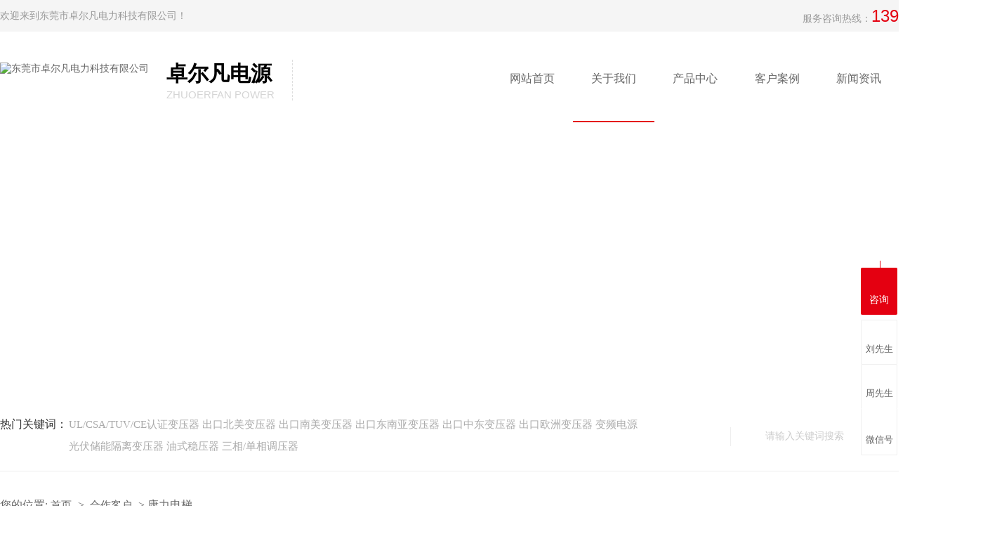

--- FILE ---
content_type: text/html
request_url: http://www.zefdl.com/dgweb_content-1265853.html
body_size: 5537
content:
<!DOCTYPE html PUBLIC "-//W3C//DTD XHTML 1.0 Transitional//EN" "http://www.w3.org/TR/xhtml1/DTD/xhtml1-transitional.dtd">
<html xmlns="http://www.w3.org/1999/xhtml">
<head>
<meta http-equiv="Content-Type" content="text/html; charset=utf-8" />
<title>康力电梯-东莞市卓尔凡电力科技有限公司</title>
<meta name="keywords" content="康力电梯" />
<meta name="description" content="康力电梯" />
<!--mobanhtml/mindexcn!@#"-->
<!--"css"-->

                
                <link href="cssjs/newsrelated.css" rel="stylesheet" type="text/css" />
                <link charset="utf-8" href="cssjs/indexcss.css" rel="stylesheet" type="text/css"  />
                <script language="JavaScript" type="text/javascript" src="cssjs/indexjs.js"></script>
                <link href="cssjs/headcss.css" rel="stylesheet" type="text/css" />
                
                    <script>
                        var uaTest = /Android|webOS|Windows Phone|iPhone|ucweb|ucbrowser|iPod|BlackBerry/i.test(navigator.userAgent.toLowerCase());
                        var touchTest = 'ontouchend' in document;
                        if(uaTest && touchTest){
                            window.location.href='http://m.zefdl.com';
                        }

                    </script>
                    
                
            

</head>

<body onload="themax();init();">
<!--mobanhtml/mhead!@#"-->
<link href="cssjs/allbag.css" rel="stylesheet" type="text/css">
<script type="text/javascript" src="cssnew/jquery-1.7.2.min.js"></script>
<script src="cssnew/jquery.SuperSlide.2.1.3.js" type="text/javascript"></script>


<!--网页打开整体效果-->
<link rel="stylesheet" type="text/css" href="cssnew/aos.css" />
<script type="text/javascript" src="cssnew/aos.js"></script>


<script src="cssnew/web.js" type="text/javascript"></script>
<script src="cssnew/page.js" type="text/javascript"></script>	



<!--抬头-->
<div class="top_bg bg">
    <div class="top page">
        <div class="top_l fl">欢迎来到东莞市卓尔凡电力科技有限公司！</div>
        <div class="top_r fr">服务咨询热线：<span class="font_en">139-2927-3557</span></div>
    </div>
    <div class="clear"></div>
</div>
<div class="clear"></div>
<!--END-->

<!--导航-->
<div class="head_bg bg">
    <div class="head page">
        <div class="logo fl"><a href="/"><img src="//memberpic.114my.com.cn/zhuoerfan/uploadfile/image/20230629/20230629084602_390463859.jpg" alt="东莞市卓尔凡电力科技有限公司"></a></div>
        <div class="name fl"><p>卓尔凡电源</p><span class="font_en">ZHUOERFAN POWER</span></div>
        <div class="name_l fl"><img src="//memberpic.114my.com.cn/zhuoerfan/uploadfile/image/20250618/20250618085209_893076606.png" alt=""></div>
        <!--栏目-->
        <div class="nav menu fr">
            <ul class="NavCeshi">
                <li class="navcurrent"><a href="/">网站首页</a></li>
                <li><a href="company.html">关于我们</a>
                    <div class="dropmenu">
                        <div class="nav2">
                            <a href="company.html">公司介绍</a>
                            <a href="dgweb-127128.html">车间设备</a>
                            <a href="dgweb-127184.html">视频中心</a>
                            <a href="dgweb-189544.html">合作客户</a>
                        </div>
                    </div>
                </li>
                <li><a href="products.html">产品中心</a>
                    <div class="dropmenu">
                        <div class="nav2">
                            <a href="products-264007-0-0.html">稳压器</a>
                            <a href="products-264009-0-0.html">变压器</a>
                            <a href="products-264011-0-0.html">变频电源</a>
                            <a href="products-264012-0-0.html">光伏储能隔离变压器</a>
                            <a href="products-264010-0-0.html">调压器</a>
                            <a href="products-389222-0-0.html">UL/CSA/TUV认证变压器</a>
                            <a href="products-264013-0-0.html">UPS电源</a>
                            <a href="products-301652-0-0.html">精密设备配套稳压器</a>
                        </div>
                    </div>
                </li>
                <li><a href="dgweb-127129.html">客户案例</a></li>
                <li><a href="news.html">新闻资讯</a>
                    <div class="dropmenu">
                        <div class="nav2">
                            <a href="news-8722-0.html">公司动态</a>
                            <a href="news-8723-0.html">行业资讯</a>
                            <a href="news-8724-0.html">常见问题</a>
                        </div>
                    </div>
                </li>
                <li><a href="dgweb-127131.html">联系我们</a></li>
            </ul>
            <div class="clear"></div>
        </div>
        <!--栏目结束-->
    </div>
    <div class="clear"></div>
</div>
<div class="clear"></div>
<!--END-->


<!--搜索-->
<div class="search_nbg bg">
    <div id="search" class="page">
        <div class="search_01">
            <d>热门关键词：</d>
<div class="gjc">
<a href="products-389222-0-0.html#bodycontent">UL/CSA/TUV/CE认证变压器</a> <a href="products-264009-0-0.html#bodycontent">出口北美变压器</a> <a href="products-264009-0-0.html#bodycontent">出口南美变压器 </a> <a href="products-264009-0-0.html#bodycontent">出口东南亚变压器</a>  <a href="products-264009-0-0.html#bodycontent">出口中东变压器 </a> <a href="products-264009-0-0.html#bodycontent">出口欧洲变压器</a>  <a href="products-264011-0-0.html">变频电源</a> <a href="products-264012-0-0.html#bodycontent"> 光伏储能隔离变压器 </a> <a href="products-264007-0-0.html">油式稳压器</a> <a href="products.html">三相/单相调压器</a>　
        </div>  </div>

        <div class="search_02">
            <form name="form1" action="products_s.html" method="get" onSubmit="document.cookie='key_word=' + (encodeURIComponent (document.getElementById('infoname').value));">
                <div class="search-bg fl">
                    <input name="infoname" id="infoname" style="" onFocus="if(this.value=='请输入关键词搜索'){this.value='';this.style.color='#666'}" onBlur="if(this.value==''){this.value='请输入关键词搜索';this.style.color='#d2d1d1'}" value="请输入关键词搜索" size="14" /></div>
                <div class="search-i fl"><input name="imageField" type="image" alt="搜索" src="//memberpic.114my.com.cn/zhuoerfan/uploadfile/image/20230629/20230629114736_1684638146.png" align="middle" /></div>
                <script>
                    document.onreadystatechange = loadFromCookie;

                    function loadFromCookie() {
                        if (document.readyState == "complete") {
                            var reg = /key_word=([^;]+)/img;
                            var mc = reg.exec(document.cookie);
                            if (mc && mc.length >= 1) document.getElementById("infoname").value = decodeURIComponent(mc[1]);
                        }
                    }

                </script>
            </form>
        </div>
    </div>
</div>
<div class="clear"></div>
<!--搜索结束-->
<!--mobanhtml/#webdh#/dgweb-webdh##!"-->
<div class="banner_n banner_about">
<p>合作客户</p>
<span>产品得到国内多家知名企业的认可与使用</span>

</div>
<!--mobanhtml/center!@#"-->

<div id="bodycon">
	<div id="left">
		<!--"../#innewclu!#/#left#/dgweb-left##!"-->
		
	</div>
    <div id="center">
		<!--"../#innewclu!#/content!dgwebcontent#"-->
		
<strong class="strong_title"><font face='Webdings'>4</font>合作客户</strong>

<div id="bodycontent" class="mianbxContent" style="height:25px;width:90%;text-align:right;">
您的位置:
<a href="/">首页</a>&nbsp;->&nbsp;
<a href="dgweb-189544.html">合作客户</a><font>&nbsp;->&nbsp;康力电梯</font></div>
                
	<script language="javascript">
	function resizeimage(objImg)
		{
		var w0=0;
		var w1=1316;
		var h0=0;
		var h1=0;
		if (objImg.width>w1)
			{
			w0=objImg.width;
			h0=objImg.height;
			h1=w1/w0*h0;
			objImg.style.width=w1;
			objImg.style.height=h1;
			}
		}
	</script>
<div id="bodycontent" class="content_image">
<img src="//memberpic.114my.com.cn/zhuoerfan/uploadfile/image/20230804/20230804134609_1683400101.jpeg"
border="0" onload="resizeimage(this)"
alt="康力电梯" title="康力电梯">
</div>
<div class="dgcontent_title_h5" style="width:1400px;
margin: 0 auto;
line-height:180%;">
<h5 style="color:#666;
margin:2pt 0pt 2pt 0pt;">
<strong>
康力电梯
</strong>
</h5>
</div>

<div class="column_content_page_content" style="width:1400px;
margin: 0 auto;
line-height:180%;"></div>
<div id="bodycontent" class="second_next_pre_dgwbct"  style="text-align:left;">
<a class="dgweb_pre_page_1f20b23b0bec8b27e815b9efcb551a78" href="dgweb_content-1265852.html">[上一页:振华重工]</a>&nbsp;

<a class="dgweb_next_page_1f20b23b0bec8b27e815b9efcb551a78" href="dgweb_content-1265854.html">[下一页:华为]</a>&nbsp;
</div>
	</div>
    <div id="right">
		<!--"../#innewclu!#/#right#/dgweb-right##!"-->
		
	</div>
	<div class="clear"></div>
</div>
<!--mobanhtml/copy!@#"-->
<div id="copy"></div>
<!--END-->
<div class="head_bgx"><span></span></div>
<div class="copy">
    <div class="copy_box1 page">
        <!--版权-->
        <div class="copy_tab">
            <div class="copy_con fl">
                <ul>
                    <li>
                        <p>关于我们<span>about us</span></p>
                        <a href="company.html">公司简介</a>
                        <a href="dgweb-127128.html">车间设备</a>
                        <a href="dgweb-127129.html">客户案例</a>
                        <a href="dgweb-127184.html">视频中心</a>
                            <a href="dgweb-189544.html">合作客户</a>
                    </li>
<li>
    <p>产品中心<span>Product Center</span></p>
    <a href="products-264007-0-0.html">稳压器</a>
    <a href="products-264009-0-0.html">变压器</a>
    <a href="products-264010-0-0.html">调压器</a>
    <a href="products-264011-0-0.html">变频电源</a>
    <a href="products-264012-0-0.html">光伏储能隔离变压器</a>
    <a href="products.html">更多>></a>
</li>
                    <li>
                        <p>新闻中心<span>News</span></p>
                        <a href="news-8722-0.html">公司动态</a>
                        <a href="news-8723-0.html">行业资讯</a>
                        <a href="news-8724-0.html">常见问题</a>
                    </li>
                    <li><p>联系我们<span>Contact us</span></p>
                        <a>东莞地址：东莞市东城街道峡口沙岭工业路11号</a>
                        <a>联 系 人：刘先生/13929273557</a>
                        <a>惠州地址：惠州市博罗县湖镇东风村128号（东风村委旁）</a>
                        <a>联 系 人：周先生/13929410002</a>
                        <a>网　　址：www.zefdl.com</a>
</li>
                </ul>
            </div>
            <div class="copy_r fr">
                <p>关注我们<span>Focus on us</span></p>
                <ul>
                    <li><i><img src="//memberpic.114my.com.cn/zhuoerfan/uploadfile/image/20230629/20230629113909_1761896665.png" alt="手机网站二维码"></i>手机网站二维码</li>
                    <li><i><img src="//memberpic.114my.com.cn/zhuoerfan/uploadfile/image/20230629/20230629113909_1761896665.png" alt="添加微信"></i>微信公众号</li>
                </ul>
            </div>
    <div class="clear"></div>
        </div>
        <div class="copy_name">
            <div class="copy_left"><span>东莞市卓尔凡电力科技有限公司 Copyright © 版权所有
                   【 访问量：<script language="javascript" src="http://login.114my.cn/webfwl.asp?member=zhuoerfan"></script>】【 <a href="sitemap.htm" target="_blank">BMAP</a> <a href="sitemap.xml" target="_blank">GMAP</a> 】<a title="后台管理" href="guanli.htm" rel="nofollow" target="_blank">【后台管理】</a></span></div>
            <div class="copy_right"><span><a href="http://beian.miit.gov.cn" rel="nofollow" target="_blank">【粤ICP备18040595号】</a>【技术支持：<a href="http://www.114my.net/" rel="nofollow" target="_blank">东莞网站建设】</a></span></div>
        </div>
    </div>
</div>
<div class="clear"></div>




<script>
    AOS.init({
        offset: 200,
        easing: 'ease-out-back',
        duration: 1000,
        disable: 'mobile',
    });

</script>



<!--在线客服-->
<div class="y-kefu-box y-kefu-box01">
    <div class="show-status">
        <span class="kf-close-btn icon"></span>
        <a href="feedback.html" rel="nofollow" target="_blank" class="kf-zixun"><i class="icon"></i>咨询</a>
        <div class="kf-mobile hver">
            <i class="icon"></i>
            <p>刘先生</p>
            <div class="mobile-infos">
                <b class="right">
          <i class="right-arrow1"></i>
          <i class="right-arrow2"></i>
        </b>
                <div class="online1">
                    <i class="icon"></i>
                    <span>固定电话</span>
                    <p>13929273557</p>
                </div>
            </div>
        </div>
       
        <div class="kf-mobile hver">
            <i class="icon"></i>
            <p>周先生</p>
            <div class="mobile-infos">
                <b class="right">
          <i class="right-arrow1"></i>
          <i class="right-arrow2"></i>
        </b>
                <div class="online1">
                    <i class="icon"></i>
                    <span>周先生</span>
                    <p>13929410002</p>
                </div>
            </div>
        </div>
       
        <div class="kf-zixun1 hver">
            <i class="icon"></i>
            <p>微信号</p>
            <div class="y-ewm-box clearfix">
                <b class="right">
          <i class="right-arrow1"></i>
          <i class="right-arrow2"></i>
        </b>
                <div class="y-ewm-img1 fl">
                    <img src="//memberpic.114my.com.cn/zhuoerfan/uploadfile/image/20230801/20230801103834_1933706310.png" alt="二维码">
                    <p>个人微信号</p>
                </div>
            </div>
        </div>
        <a href="javascript:;" class="back-top hver" id="yBackTop" style="display: none;"><i class="icon"></i><p>回顶</p></a>
    </div>
    <div class="hide-status" id="hideStatus" style="display: none;">
        <div class="kf-zixun"><i class="icon"></i>咨询</div>
    </div>
</div>
<script src="cssnew/scrollReveal.js" type="text/javascript"></script>


<script>
var _hmt = _hmt || [];
(function() {
  var hm = document.createElement("script");
  hm.src = "https://hm.baidu.com/hm.js?e2acaf52f6970d770375b4ce95b952d4";
  var s = document.getElementsByTagName("script")[0]; 
  s.parentNode.insertBefore(hm, s);
})();
</script>




<script>
        // 禁用右键菜单
        document.addEventListener('contextmenu', function(event) {
            event.preventDefault();
            alert('右键菜单已被禁用！');
        });
 
        // 禁用F12
        document.addEventListener('keydown', function(event) {
            if (event.key === 'F12' || (event.ctrlKey && event.shiftKey && event.key === 'I')) {
                event.preventDefault();
                alert('开发者工具已被禁用！');
            }
        });
    </script>
                <script>
    var navLi = $('.nav>ul>li'),
        mianA =

        $('.mianbxContent>a'),
        falg = false;
    for (var i =

            mianA.index(); i >= 0; i--) {
        var thisText =

            mianA.eq(i).text(),
            thisHref = mianA.eq(i).attr('href').indexOf('#') !=

            -1 ? mianA.eq(i).attr('href').substring(0, mianA.eq(i).attr

                ('href').indexOf('#')) : mianA.eq(i).attr('href');


        navLi.each(function() {
            if (falg) {


                return false;


            }
            $(this).html().indexOf(thisHref) !=

                -1 ||
                $(this).html().indexOf(thisText) !=

                -1 ?
                falg = true && $(this).addClass

                ('navl1 navcurrent').siblings().removeClass('navl1 navcurrent'):


                falg = false;
        })
    }

</script>
            
</body>
</html>


--- FILE ---
content_type: text/css
request_url: http://www.zefdl.com/cssjs/headcss.css
body_size: 6885
content:
/*新闻样式*/
.in_new{ line-height:28px; width:95%; margin:0 auto; font-size:14px;}
.in_new p{ text-indent:2em; padding-bottom:13px;}


#bodycon{padding-top:120px; padding-bottom:60px;}
.page,.bodycontent2019{width:1400px; margin:0 auto;}

/*分页*/
.pages_info{ width:900px !important;clear: both;  }
.page_total,.pages_box a,.page_jump{display:inline-block;vertical-align:middle;padding:0 14px;height:36px;border-radius:36px;background:#eee;line-height:36px;border: 1px solid #eee;font-size:13px;cursor: pointer;}
.pages_box a{margin-left:10px;color: #666;}
.pages_box a.page_curr,.pages_box a:hover{background:#e40011;color:#fff;font-size:13px;}
.page_jump{margin-left:10px;}

/*上一页下一页样式*/
.psh_box{margin:50px auto !important;}
.pshangxia{padding:10px 40px; background:#f5f5f5; border:1px #ccc solid;}

.back_column{text-align:center !important; height:40px !important;line-height:50px;}
.back_column a{font-size:16px;}
.second_next_pre_dgwbct{text-align:center !important;}

/*栏目小导航*/
.mianbxContent {width: 100% !important; height: 50px !important; line-height: 50px !important;font-size: 16px !important; text-align: left !important;transition: 0.1s all;position: relative;font-weight:100;color: #666;margin-top:10px !important; margin:0px auto 20px auto !important; }
.mianbxContent:hover { background-position: 0px -28px;}
.mianbxContent a{font-size: 15px !important;color: #666;}
.mianbxContent a:hover{color:#e40011 !important;}
.strong_title{display:none;}


/*在线留言*/
#bodycontent #tianxieone,#bodycontent #tfour,#bodycontent #liuyanshenming{     border-top: #eee 1px solid !important;border-left: #eee 1px solid !important; border-right: #eee 1px solid !important;width:100% !important; min-width: 1200px;margin:0 auto;}
#bodycontent #lytijiao{border: #eee 1px solid !important;width:100% !important; min-width: 1200px;margin:0 auto;}
#bodycontent #tianxieone #tianxietwo {width: 120px; float: left;text-align: right;padding: 5px 0;}
#bodycontent #tianxieone #tianxiethree {width: 1056px; float: left; text-align: left; padding: 5px 0;}
input, textarea { outline: none; border: none; }
#chakantwo{width:100% !important; min-width: 1200px;height: 65px !important;text-align: left;font-size:0; margin:0 auto;float: none !important;}
#chakantwo a{display: inline-block;width: 120px;height: 42px;line-height: 42px;border: 1px solid #eee;text-align: center;}
#chakantwo a+a{margin-left:2px;}
#tfive textarea{width:1270px !Important;}
#lytijiao input{width:120px; height:40px;}


/*新闻*/
.nswsfenlei_2019{margin-bottom:30px;}
.nswsfenlei_2019 ul{font-size:0;}
.nswsfenlei_2019 li{display:inline-block;vertical-align:top;width:240px;height:50px;border:1px solid #e0e0e0;}
.nswsfenlei_2019 li+li{margin-left:12px;}
.nswsfenlei_2019 li:hover,.nswsfenlei_2019 li.curNewsType_2019{background:#e40011;border-color:#e40011;}
.nswsfenlei_2019 li a{display:block;line-height:50px; font-size:16px;}
.nswsfenlei_2019 li:hover a,.nswsfenlei_2019 li.curNewsType_2019 a{color:#fff;}
.newshx:after,.newshx:before,.newssx:after,.newssx:before{background:#e40011 !important;}
.newstemptwo li:hover .news_more a{  background:#e40011 !important;}
.newstemptwo li:hover .news_a a{ color:#e40011 !important;}
.nyxqnews_righttit strong {color: #e40011 !important;}
.newspic{width:20% !important;}
.newswa{width:78% !important;}
.xw{font-size:16px;line-height:30px;}
.xw img,.xw p{margin:10px 0;}
.xw p{text-indent: 2em;    line-height: 30px;}


/*新闻详情*/
.nyxqnewsbg{background:#fff !important; padding:0 !important;}
.nyxqnews,.news_box_lbm{width:100% !important;}
.nyxqnewsfanhui{left:100% !important; top:0 !important;}
.nyxqnews_left{width:72% !important; background:#fff !important; border:1px #eee solid;}
.nyxqnews_leftpage{width:calc(100% + 60px) !important;}
.nyxqnews_leftup{width:50% !important; }
.nyxqnews_leftdown{width:47.6% !important; background-position: right center !important; margin-right:2.4%;}
.nywenzhang{background:#fff !important;  border:1px #eee solid;}
.nyxqnews_right{width:26% !important;}
.nyxqnews_rightcont a{width:260px !important;}
.nyxqnews_righttit:before{background: #e40011 !important;}
.nyxqnews_righttit strong {color:#e40011!important;}

/*第五套新闻列表*/
.nynewslist_l img{height: 100%;}
.nynews_time{box-sizing: content-box;    background: #e40011!important;}
.nynewslist{margin-bottom: 30px;}

/*第九套*/
#fancybox-wrap,#fancybox-content{box-sizing: content-box;}
.nyqhlist li{width:23% !important;}
.nyqhlist_pic{border:1px #eee solid;overflow: hidden;}
.nyqhlist_pic img {transition: ease-in-out 0.25s all;height:auto !important;}
.nyqhlist li:hover .nyqhlist_pic img {transform: scale(1.1);}



/*自定义栏目第七套*/
.nylist li{width: 23% !important;}
.nylist-photo img{height: 100%;transition: ease-in-out 0.25s all;}
.nylist li:hover .nylist-photo img{transform: scale(1.1);}
.nylist li:hover .nylist-title {color:#e40011 !important;}


/*内页幻灯片*/
.banner_n{width:100%;min-width: 1400px; height:400px; text-align:center; color:#fff;padding-top:8%;position: relative;}
.banner_n p{font-size:40px; font-weight:bold; line-height:70px; }
.banner_n span{font-size:16px;}
.banner_about{background: url(https://memberpic.114my.com.cn/zhuoerfan/uploadfile/image/20230629/20230629153815_253289978.jpg) center}
.banner_prod{background: url(https://memberpic.114my.com.cn/zhuoerfan/uploadfile/image/20230629/20230629154235_753152973.jpg) center}
.banner_news{background: url(https://memberpic.114my.com.cn/zhuoerfan/uploadfile/image/20230629/20230629153835_2004510076.jpg) center}
.banner_fb{background: url(https://memberpic.114my.com.cn/zhuoerfan/uploadfile/image/20230629/20230629153855_2021500890.jpg) center}
.banner_cont{background: url(https://memberpic.114my.com.cn/zhuoerfan/uploadfile/image/20230629/20230629153915_208866199.jpg) center}
.banner_case{background: url(https://memberpic.114my.com.cn/zhuoerfan/uploadfile/image/20230629/20230629153937_141770983.jpg) center}
.banner_che{background: url(https://memberpic.114my.com.cn/zhuoerfan/uploadfile/image/20230629/20230629154434_422865588.jpg) center}
.banner_video{background: url(https://memberpic.114my.com.cn/zhuoerfan/uploadfile/image/20230629/20230629154132_158950101.jpg) center}

/*内页产品*/
.nylist_pic{ border:1px solid #eee;}
.nylist li{ width:23% !important;}
.nylist_pic img,.protemppic img{ height:100%;}
.protemptitl{ background:#f9f9f9;}
.protemppic a:after{ display:none!important;}
.protemptitl:before{ background:#e40011 !important;}
.protemptwo li:hover .protemppic img{ transform:scale(1.1) !important;}

/*新闻*/
.xw{ width:100%; color:#333; line-height:30px; font-size:16px; text-indent:2em; margin:0 auto; margin-top:-30px;}
.xw a{ font-size:16px;}
.xw_tu{ text-align:center; margin:20px auto !important;}




/*内页产品左边*/
.list{width:280px;overflow: hidden;}
.list_t{text-align: center;width:100%;height:120px;background:#e40011;}
.list_t p{color:#fff;font-size:26px;padding-top:36px;}
.list_t span{display: block;margin-top:0px;font-size:14px;color:#fda09d;}
.list_d{background:#fff;width:100%;position:relative;  height:600px; padding:20px;}
.list_dline{width:254px;  height:900px; overflow-y: auto;}
.list_dline::-webkit-scrollbar{width:4px;height:0;background: #eee;border-radius: 100px;}
.list_dline::-webkit-scrollbar-thumb {border-radius: 100px; -webkit-box-shadow: inset 0 0 3px rgba(0,0,0,0.2);background: #aaa; }
.list_dline::-webkit-scrollbar-button{display:none;}

.list_d .prolist2021{}
.list_d .prolist2021 li{}
.list_d .prolist2021 li>a{height: 60px;display: block;line-height: 60px;background: #f5f5f5;width: 94%;padding-left: 20px;font-size: 17px;color: #333;position: relative;overflow: hidden;}
.list_d .prolist2021 li+li>a{margin-top: 10px;}
.list_d .prolist2021 li dl{padding: 20px;}
.list_d .prolist2021 li dl dt{height:40px;line-height:40px;position: relative;overflow: hidden;padding-left: 20px;}
.list_d .prolist2021 li dl dt::before{content:"";position: absolute;top: 15px;left: 0px;background: #ccc;width: 10px;height: 10px;border-radius: 50%;}
.list_d .prolist2021 li dl dt+dt{}
.list_d .prolist2021 li dl dt a{font-size: 15px;}




/*联系我们*/
  .contact-box1{width: 100%;padding: 0.8rem 0;}
  .contact-box1 .box{width: 100%;margin: auto;display: flex;flex-wrap: wrap;padding: 0px !important;}
  @media (max-width: 1600px){.contact-box1 .box{width: 84%;}}
  @media (max-width: 1280px){.contact-box1 .box{width: 90%;}}
  .contact-box1 .box .top{width: 100%; position: relative;}
  .contact-box1 .box .top .title{font-size:71px; font-family: Arial; font-weight: 400; height:82px; color: #E5E5E5; line-height:64px; position: relative;}
  .contact-box1 .box .top .title span{font-size: 28px; line-height:105px; color: #161b27; position: absolute; left:4px;}
  @media (max-width: 1600px){.contact-box1 .box .top .title span{font-size: 26px;}}
  @media (max-width: 1440px){.contact-box1 .box .top .title span{font-size: 24px;}}
  @media (max-width: 1366px){.contact-box1 .box .top .title span{font-size: 22px;}}
  @media (max-width: 1280px){.contact-box1 .box .top .title span{font-size: 20px;}}
  @media (max-width: 1024px){.contact-box1 .box .top .title span{font-size: 18px;}}
  .contact-box1 .box .top .txt{line-height:30px; color: #161b27;}
  .contact-box1 .box .list{width: 100%; margin-top:30px;}
  .contact-box1 .box .list ul{width: 100%; display: flex; justify-content: space-between; flex-wrap: wrap;}
  .contact-box1 .box .list ul li{width: 49.42%; min-height:204px; background: #f5f5f5; border-radius:6px; padding:38px;}
  @media (max-width: 768px){.contact-box1 .box .list ul li{width: 100%; margin-bottom: 0.3rem;}}
  .contact-box1 .box .list ul li .t1{font-size:25px; line-height: 1; color: #161B27; font-weight:bold;}
  @media (max-width: 1600px){.contact-box1 .box .list ul li .t1{font-size: 20px;}}
  @media (max-width: 1440px){.contact-box1 .box .list ul li .t1{font-size: 18px;}}
  @media (max-width: 1366px){.contact-box1 .box .list ul li .t1{font-size: 16px;}}
  .contact-box1 .box .list ul li .t2{color: #666666; line-height:24px; margin-top:12px; display: flex;}
  @media (max-width: 1024px){.contact-box1 .box .list ul li .t2{line-height: 0.4rem;}}
  .contact-box1 .box .list ul li .t2 img{width: 18px; height: 18px; margin-top:4px; margin-right:10px;}
  .contact-box1 .box .list ul li .t2 span{color: #161B27; margin-right: 0.05rem; font-size:17px; line-height:31px;}
  .contact-box1 .box .list ul li .t3{display: flex; margin-top:10px;}
  .contact-box1 .box .list ul li .t3 .wx{display: flex; align-items: center; position: relative; background: #DDDDDD; border-radius: 3px; padding:8px; color: #fff; cursor: pointer;}
  .contact-box1 .box .list ul li .t3 .wx img{width: 26px; height: 22px;}
  .contact-box1 .box .list ul li .t3 .wx span{position: absolute; top: 100%; left: 50%; transform: translateX(-50%); width: 160px; height: 160px; background: #FFFFFF; box-shadow: 0px 0px 50px 0px rgba(0, 0, 0, 0.1); display: none; justify-content: center; align-items: center; z-index:999999;}
  @media (max-width: 1024px){.contact-box1 .box .list ul li .t3 .wx span{width: 120px; height: 120px;}}
  .contact-box1 .box .list ul li .t3 .wx span img{width: 110px; height: 110px; margin: 0;}
  .contact-box1 .box .list ul li .t3 .wx:hover{background: #e86f00;}
  .contact-box1 .box .list ul li .t3 .wx:hover span{display: flex;}
  .contact-box1 .box .list ul li .t3 .wb{background: #DDDDDD; border-radius: 3px; color: #fff; display: flex; align-items: center; padding: 0.12rem; margin-left: 0.2rem; cursor: pointer;}
  .contact-box1 .box .list ul li .t3 .wb:hover{background: #e86f00;}
  .contact-box1 .box .list ul li .t3 .wb img{width: 26px; height: 22px;}
  .contact-box2{width: 100%; padding: 0.96rem 0;}
  .contact-box2 .box{width: 72.9%; margin: auto; display: flex; flex-wrap: wrap; align-items: center;}
  @media (max-width: 1600px){.contact-box2 .box{width: 84%;}}
  @media (max-width: 1280px){.contact-box2 .box{width: 90%;}}
  .contact-box2 .box .map-menu{width: 4.1rem; position: relative; padding: 0.1rem 0 0.1rem 0.7rem;}
  @media (max-width: 768px){.contact-box2 .box .map-menu{width: 100%; padding: 0.1rem 0;}}
  .contact-box2 .box .map-menu .line{width: 5px; height: 100%; background: #ddd; border-radius: 3px; position: absolute; left: 0; top: 0;}
  @media (max-width: 768px){.contact-box2 .box .map-menu .line{display: none;}}
  .contact-box2 .box .map-menu .line span{width: 5px; height: 0.75rem; background: #e86f00; border-radius: 3px; position: absolute; left: 0; top: 0; transition: all ease-in 0.3s;}
  @media (max-width: 768px){.contact-box2 .box .map-menu ul{width: 100%; display: flex; justify-content: center;}}
  .contact-box2 .box .map-menu ul li{font-size: 22px; color: #333333; line-height: 1; height: 0.75rem; display: flex; align-items: center; cursor: pointer;}
  @media (max-width: 1600px){.contact-box2 .box .map-menu ul li{font-size: 20px;}}
  @media (max-width: 1440px){.contact-box2 .box .map-menu ul li{font-size: 18px;}}
  @media (max-width: 1366px){.contact-box2 .box .map-menu ul li{font-size: 16px;}}
  @media (max-width: 768px){.contact-box2 .box .map-menu ul li{margin: 0 0.1rem;}}
  .contact-box2 .box .map-menu ul li:hover{color: #e86f00;}
  .contact-box2 .box .map-menu ul li.on{font-size: 28px; color: #e86f00;}
  @media (max-width: 1600px){.contact-box2 .box .map-menu ul li.on{font-size: 26px;}}
  @media (max-width: 1440px){.contact-box2 .box .map-menu ul li.on{font-size: 24px;}}
  @media (max-width: 1366px){.contact-box2 .box .map-menu ul li.on{font-size: 22px;}}
  @media (max-width: 1280px){.contact-box2 .box .map-menu ul li.on{font-size: 20px;}}
  @media (max-width: 1024px){.contact-box2 .box .map-menu ul li.on{font-size: 18px;}}
  @media (max-width: 768px){.contact-box2 .box .map-menu ul li.on{font-size: 16px;}}
  .contact-box2 .box .map-address{width: 7.4rem; position: relative;}
  @media (max-width: 768px){.contact-box2 .box .map-address{margin-top: 0.5rem;}}
  @media (max-width: 500px){.contact-box2 .box .map-address{display: none;}}
  .contact-box2 .box .map-address .map{width: 100%;}
  .contact-box2 .box .map-address .map img{width: 100%;}
  .contact-box2 .box .map-address .list{position: absolute; left: 0; top: 0; width: 100%; height: 100%;}
  .contact-box2 .box .map-address .list ul li{display: none;}
  .contact-box2 .box .map-address .list ul li.on{display: block;}
  .contact-box2 .box .map-address .list ul li .item{position: absolute;}
  .contact-box2 .box .map-address .list ul li .item.item1-1{left: 71.08%; top: 83.55%;}
  .contact-box2 .box .map-address .list ul li .item.item1-2{left: 86.75%; top: 74.34%;}
  .contact-box2 .box .map-address .list ul li .item.item2-1{left: 75%; top: 81.74%;}
  .contact-box2 .box .map-address .list ul li .item.item2-2{left: 70.81%; top: 79.6%;}
  .contact-box2 .box .map-address .list ul li .item.item2-3{left: 66.75%; top: 81.08%;}
  .contact-box2 .box .map-address .list ul li .item.item3-1{left: 74.72%; top: 54.27%;}
  .contact-box2 .box .map-address .list ul li .item.item3-2{left: 83.78%; top: 56.57%;}
  .contact-box2 .box .map-address .list ul li .item.item3-3{left: 79.32%; top: 60.85%;}
  .contact-box2 .box .map-address .list ul li .item.item3-4{left: 78.78%; top: 72.53%;}
  .contact-box2 .box .map-address .list ul li .item.item3-5{left: 83.78%; top: 65.53%;}
  .contact-box2 .box .map-address .list ul li .item.item3-6{left: 73.78%; top: 79.3%;}
  .contact-box2 .box .map-address .list ul li .item.item4-1{left: 69.32%; top: 37.33%;}
  .contact-box2 .box .map-address .list ul li .item.item4-2{left: 82.16%; top: 25.16%;}
  .contact-box2 .box .map-address .list ul li .item.item4-3{left: 78.51%; top: 44.57%;}
  .contact-box2 .box .map-address .list ul li .item.item4-4{left: 54.45%; top: 47.69%;}
  .contact-box2 .box .map-address .list ul li .item.item5-1{left: 47.7%; top: 54.76%;}
  .contact-box2 .box .map-address .list ul li .item.item5-2{left: 54%; top: 60.19%;}
  .contact-box2 .box .map-address .list ul li .item.item5-3{left: 67.16%; top: 57.07%;}
  .contact-box2 .box .map-address .list ul li .item.on .address span img:nth-child(2){opacity: 1;}
  .contact-box2 .box .map-address .list ul li .item.on .address .txt{color: #e86f00;}
  .contact-box2 .box .map-address .list ul li .item.on .add-tc{display: block;}
  .contact-box2 .box .map-address .list ul li .item .address{width: 0.27rem; height: 0.32rem; position: relative; cursor: pointer;}
  
  @media (max-width: 500px){.contact-box2 .box .map-address .list ul li .item .address{position: initial;}}
  .contact-box2 .box .map-address .list ul li .item .address span{width: 100%; height: 100%; display: flex; justify-content: center; align-items: center;}
  .contact-box2 .box .map-address .list ul li .item .address span img{width: 100%; height: 100%;}
  .contact-box2 .box .map-address .list ul li .item .address span img:nth-child(2){position: absolute; left: 0; top: 0; z-index: 2; opacity: 0;}
  .contact-box2 .box .map-address .list ul li .item .address .txt{width: auto; white-space: nowrap; font-weight: bold; color: #232323; position: absolute; top: 100%; left: 50%; transform: translateX(-50%);}
  .contact-box2 .box .map-address .list ul li .item .add-tc{position: absolute; width: 3.2rem; background: #FFFFFF; box-shadow: 0px 0px 0.5rem 0px rgba(0, 0, 0, 0.1); border-radius: 0.1rem; overflow: hidden; left: 0; bottom: calc(100% + 0.3rem); display: none;}
  .contact-box2 .box .map-address .list ul li .item .add-tc .img{width: 100%; height: 2rem; overflow: hidden;}
  .contact-box2 .box .map-address .list ul li .item .add-tc .img img{width: 100%; height: 100%; object-fit: cover;}
  .contact-box2 .box .map-address .list ul li .item .add-tc .tbox{width: 100%; padding: 0.25rem 0.3rem 0.3rem;}
  .contact-box2 .box .map-address .list ul li .item .add-tc .tbox .t1{font-size: 22px; font-weight: bold; color: #111111; line-height: 1;}
  @media (max-width: 1600px){.contact-box2 .box .map-address .list ul li .item .add-tc .tbox .t1{font-size: 20px;}}
  @media (max-width: 1440px){.contact-box2 .box .map-address .list ul li .item .add-tc .tbox .t1{font-size: 18px;}}
  @media (max-width: 1366px){.contact-box2 .box .map-address .list ul li .item .add-tc .tbox .t1{font-size: 16px;}}
  .contact-box2 .box .map-address .list ul li .item .add-tc .tbox .t2{font-size: 18ox; color: #e86f00; line-height: 24px; margin-top: 0.2rem; font-weight: 600;}
  @media (max-width: 1600px){.contact-box2 .box .map-address .list ul li .item .add-tc .tbox .t2{font-size: 16px;}}
  @media (max-width: 1440px){.contact-box2 .box .map-address .list ul li .item .add-tc .tbox .t2{font-size: 14px;}}
  .contact-box2 .box .map-address .list ul li .item .add-tc .tbox .t3{font-size: 14px; color: #111111; line-height: 24px;}
  .contact-box2 .box .map-list{width: 100%; display: none;}
  @media (max-width: 500px){.contact-box2 .box .map-list{display: block;}}
  .contact-box2 .box .map-list ul li{width: 100%; display: none;}
  .contact-box2 .box .map-list ul li.on{display: block;}
  .contact-box2 .box .map-list ul li .add-tc{width: 100%; background: #FFFFFF; box-shadow: 0px 0px 0.5rem 0px rgba(0, 0, 0, 0.1); border-radius: 0.1rem; overflow: hidden; margin-top: 0.3rem;}
  .contact-box2 .box .map-list ul li .add-tc .img{width: 100%; height: 3.9rem; overflow: hidden;}
  .contact-box2 .box .map-list ul li .add-tc .img img{width: 100%; height: 100%; object-fit: cover;}
  .contact-box2 .box .map-list ul li .add-tc .tbox{width: 100%; padding: 0.25rem 0.3rem 0.3rem;}
  .contact-box2 .box .map-list ul li .add-tc .tbox .t1{font-size: 22px; font-weight: bold; color: #111111; line-height: 1;}
  @media (max-width: 1600px){.contact-box2 .box .map-list ul li .add-tc .tbox .t1{font-size: 20px;}}
  @media (max-width: 1440px){.contact-box2 .box .map-list ul li .add-tc .tbox .t1{font-size: 18px;}}
  @media (max-width: 1366px){.contact-box2 .box .map-list ul li .add-tc .tbox .t1{font-size: 16px;}}
  .contact-box2 .box .map-list ul li .add-tc .tbox .t2{font-size: 18ox; color: #e86f00; line-height: 24px; margin-top: 0.2rem; font-weight: 600;}
  @media (max-width: 1600px){.contact-box2 .box .map-list ul li .add-tc .tbox .t2{font-size: 16px;}}
  @media (max-width: 1440px){.contact-box2 .box .map-list ul li .add-tc .tbox .t2{font-size: 14px;}}
  .contact-box2 .box .map-list ul li .add-tc .tbox .t3{font-size: 14px; color: #111111; line-height: 24px;}




*简介*/
.j_con *{padding:0;margin: 0;list-style: none;box-sizing: border-box;}
.j_con{max-width: 1500px;margin: 0 auto;min-width: 1360px;width: 100%;}
.ti{text-align: center;padding-top: 45px;display:none;}
.jj_tit{font-size: 40px;color: #333;letter-spacing: 2px;font-weight: bold;}
.jj{color: #e40011;font-size:40px;}
.s_tit{position: relative;display: inline-block;}
.s_tit span{font-size: 16px;height: 30px;line-height: 30px;position: relative;}
.s_tit:before,.s_tit:after,.s_tit span:before,.s_tit span:after{content: "";position: absolute;}
.s_tit span:before,.s_tit span:after{width: 35px;height: 3px;background:#e40011; }
.s_tit span:before{top: 11px;left: -50px}
.s_tit span:after{top: 11px;right: -50px}

.nr{display: flex;justify-content: space-between;margin-top: 55px;width: 100%;}
.lc {width: 49%;}
.rc{width: 48%;}
.yw{color:#e40011;font-size: 32px;margin-bottom: 3px;}
.gs{font-size: 28px;color: #333}
.hx{height: 3px;width: 52px;background: #e40011;margin: 25px 0 30px;}
.cont p{font-size: 16px;color: #666;line-height: 34px;text-indent:2em;}
.img_con{position: relative;margin-right: 18px;}
.img_con img{display: block;width: 654px;height:629px;}
.img_con:after{content: "";position: absolute;width: 100%;height: 100%;border:1px solid #e40011;top: -18px;left: 18px;z-index: -1;}
.yw>b{font-weight: normal;font-size: 22px;}
.Plant_t{overflow: hidden;}
.Plant_t td img{transition:all 0.2s linear; -webkit-transition:all 0.2s linear; -moz-transition:all 0.2s linear;}
.Plant_t td img:hover{-webkit-transform: scale(1.12, 1.12); transform: scale(1.12, 1.12); -moz-transform: scale(1.12, 1.12);}
.Plant_t td a{display:block; border:solid 1px #fff; line-height: 35px; background: #ececec; overflow:hidden;color:#333;}

.Plant_t td div a{background:#ececec; line-height:35px !important; }
.Plant_t td br{display:none;}

.cf_tit>b{font-size: 28px;color: #e40011;position: relative;margin-left: 35px;display:block;padding-bottom:20px;}
.cf_tit>b:before{content: '';position: absolute;width: 10px;height: 28px;background:#e40011;top: 5px;left:-35px;}
.cf_tit>b>img{width: 31px;display: inline-block;position: absolute;top: 5px;right: -40px;}



/*内页产品详情页*/
.pro_main_box{background:#fff;height: 520px !important; }
.propic_show_left{width: 40%;float: left;position: relative;}
.propic_show_piclist{float:left;position: absolute;bottom: 1vw;left: 0;width: 100%;}
.propic_show_list{height: 100px;position:relative;transition:500ms;}
.propic_show_piclist.on_bottom .propic_show_list{height: 100px;transition:500ms;}
.propic_show_piclist ul{width: 26.3vw;position: absolute;top: 0;left: 110%;height: auto !important;overflow: hidden;border: 1px #eee solid;padding: 6px 6px 1px 6px;}
.propic_show_piclist li{width:104px;border: 2px solid #eee;cursor: pointer;overflow: hidden;float: left;}
.propic_show_piclist li a{ display:block;} 
.propic_show_piclist li+li{margin-left:5px; margin-bottom:5px;}
.propic_show_piclist li:nth-child(6){ margin-left:0px;}
.propic_show_piclist.on_bottom .propic_show_list li+li{transition:500ms;}
.propic_show_piclist li.cur{border-color:#1f60d0;}
.propic_show_piclist li img{width: 100%;transition:500ms;margin-top:0px;}
.propic_show_piclist li:hover img{transform:scale(1.1);transition:500ms;}
.propic_show_btn_bottom{width:100%;background-color:#333;background-repeat:no-repeat;background-position:center;height:0px;position: relative;z-index: 2;transition:500ms;}
.propic_show_piclist.on_bottom .propic_show_btn_bottom{height:15px;background-color:#ea5b2d;margin-top:5px;transition:500ms;display:none;}
.propic_img{float:left;position: relative;width: 100%;display: flex;}
.propic_le{left:5px;background:url(https://memberpic.114my.com.cn/zef123456/uploadfile/image/20230704/20230704113824_1832765512.png);z-index:99;}
.propic_ri{right:5px;background:url(https://memberpic.114my.com.cn/zef123456/uploadfile/image/20230704/20230704113824_1832765512.png);z-index:99;}
.propic_img img{width: 100%;transition:500ms;height: auto;}
.propic_img>div{width:41px;height:41px;position:absolute;top:50%;margin-top:-17px;cursor: pointer;opacity:1;}
.propic_show_right{width: 56%;float:right;text-align: left;margin-left:20px;color:#888;height: 374px;overflow: hidden;}
.propic_show_right br{display:none;}
.propic_show_right .propic_desc{height:56px;margin-top:20px;overflow:hidden;}
.propic_show_right .propic_desc strong{font-weight:bold;}
.pro_show_ewm>div{/* display:inline-block; */vertical-align:top;}
.pro_tel_right{margin-left:24px;position:relative;}
.pro_detail_title {font-size: 21px;display: block;/* line-height: 43px; */border-bottom: 1px solid #eee;margin-bottom: 12px;color:#444;}
.pro_tel_right_title{width:100%;line-height:32px;font-size:16px;color:#555;position: absolute;left: 0;top: 0;font-style: normal; margin-bottom:20px;}
.pro_tel_right em{display: block;font-size: 20px;font-style: inherit;color:#555;line-height: 39px;}
.pro_tel_right em img{width:27px;}
.pro_tel{margin-top:44px;}
.pro_tel em img{padding-right:14px;}
.pro_tel_right .tel{width: 100%;border-bottom: 1px solid #eee;padding-bottom:44px;margin-bottom:44px;}
.pro_show_btn{margin-top:13px;font-size:0;}
.pro_show_btn button{width:120px;height:42px;border:none;background:#555;}
.pro_show_btn button+button{margin-left:10px;}
.pro_show_btn button.advisory{background:#1f60d0;}
.pro_show_btn button a{font-size:16px;color:#fff;display:block;}
.psh_box{background:#fff;padding:30px 0; width: 100% !important; font-size:16px;}
.pcontent_title_h4{display:none;}
.dgcontent_title_h5{background:#fff;padding:20px 0;text-align: center;border-top: 1px solid #eee; margin-top:20px !important;}
.dgcontent_title_h5 h5 strong{font-size:16px;}
.detail_title{width: 100% !important;margin-left: 0 !important;font-size:0;padding: 0 !important;height:62px;line-height:62px;text-align:center; background:#1f60d0 !important;clear:both;}
.detail_title strong{font-size:30px;display:inline-block;vertical-align:top;color:#fff;}
.propic_show_right p {font-size: 17px;line-height: 33px;}
.propic_show_right p span{ font-weight:bold; color:#555; font-size:18px;}
#bodycontent .propic_show_right_20170301 {float: left !important;width: 40% !important;}
.propic_show_left_20170301 { width: 38% !important; position: relative;}
#bodycontent {
    width: 1400px !important;
}
.propic_show_right_item_20170301 {width: 18% !important;display: flex;position: relative;}
.propic_show_right_item_20170301 img {width: 100%;height: auto;}
.propic_show_left_20170301 #xianshixiaotu {
    width: 100%;
}
.protemptwo {
    width: 88% !important;
}


.video250324{width:50%; height:498px; margin:0 auto; background:#000;}
.video250324 iframe,.video250324 video{width:100% !important; height:100% !important;}

--- FILE ---
content_type: text/css
request_url: http://www.zefdl.com/cssjs/allbag.css
body_size: 7952
content:
/*标签样式初始化*/
div,ul,li,span,p,img,h1,h2,h3,h4,h5,h6,dl,dt,dd {margin: 0px; padding: 0px;list-style: none;border: 0px;}

/*公共样式部分*/
body {color: #666;margin: 0 auto;background-color: #fff; font-family: "Microsoft YaHei";overflow-x: hidden; font-size:14px;}
*{-webkit-box-sizing: border-box;box-sizing: border-box;}
#copy { display: none;}
a {color: #666; text-decoration: none;}
a:hover { color:#e40011;text-decoration: none; border-bottom-style:}
.page{ margin:0 auto;width: 1400px; }
.bg{ width: 100%; min-width: 1400px;}
.box{margin:0 auto;width:80%;}
.fl { float: left;}
.fr {float: right;}

/*左右浮动清除*/
.clear { clear: both;height: 0px; overflow: hidden;}

@keyframes hover{
    0%{transform:scale(1)}
    25%{transform:scale(.6)}
    50%{transform:scale(1)}
    75%{transform:scale(1.2)}
    100%{ttransform:scale(1)}
}





/*间隙*/
.top10 {padding-top: 10px;}
.top20 {padding-top: 20px;}
.top30 {padding-top: 30px;}
.top40 {padding-top: 40px;}
.top50 {padding-top: 50px;}
.top60 {padding-top: 60px;}
.top70 {padding-top: 70px;}
.top80 {padding-top: 80px;}
.top90 {padding-top: 90px;}
.top100 {padding-top: 100px;}


/*英文样式*/
.font_en {font-family: Arial, Helvetica, sans-serif;text-transform: uppercase;font-weight: normal;}
.en {font-family: Arial, Helvetica, sans-serif;font-weight: normal;}


/*共用*/
.t{text-align: center;}
.t h3{font-size:40px;color:#222;}
.t h3 b{color:#e40011;}
.t p{font-size:20px;margin-top:4px;margin-bottom:12px;}
.t i{background:url(https://memberpic.114my.com.cn/zhuoerfan/uploadfile/image/20230629/20230629091955_21482249.png)no-repeat center;display: block;width:100%;height:30px;}

/*抬头*/
.top_bg{background:#f5f5f5;height:45px;line-height:45px;font-size:14px;color:#999;}
.top_r{background:url(https://memberpic.114my.com.cn/zhuoerfan/uploadfile/image/20230629/20230629084037_790084871.png)no-repeat center left;padding-left:30px;}
.top_r span{font-size:24px;color:#e40011;}

/*导航*/
.head_bg{height:125px;position: relative;}
.logo{margin-top:40px;}
.name{margin-top:36px;margin-left:25px;border-right:1px #ddd dashed;padding-right:25px;}
.name p{font-size:30px;color:#000;font-weight: bold;}
.name span{display: block;font-size:15px;color:#d5d5d5;}
.name_l{line-height: 28px;color: #e40011;font-size: 20px; margin-left: 25px; margin-top: 40px;font-weight: bold;}

/*栏目*/
.nav{height:125px;width:50%;}
.nav>ul{height:100%;}
.nav>ul>li{float: left; display: block;height:100%;z-index: 9;width: 16.6%;}
.nav>ul>li>a {overflow: hidden; display: block;  color: #666;  font-size: 16px;  text-align: center; position: relative; transition: 0.3s ease all;  height: 100%;  line-height: 125px;}
.nav>ul>li>a::after{content:"";position: absolute;bottom:0px; background:#e40011;height:2px;width:100%;opacity:0;left:0px;}
.nav>ul>li>a:hover{font-size:16px;}
.nav>ul>li.navcurrent>a:after,.nav>ul>li:hover>a:after{opacity: 1; }

.dropmenu{ position:absolute; width:100%; left:0; background:rgba(228,0,17,0.7); top:110%; opacity:0; visibility:hidden; -webkit-transition:all .6s ease; transition:all .6s ease; z-index:333; padding:10px 0; text-align:center;}
.dropmenu table td table{ display:none;}
.dropmenu a,.dropmenu table td a{ display:inline-block;  line-height:40px; color:#fff;font-size:0.96vw;}
.dropmenu a+a{ margin-left:60px;}
.dropmenu table,.dropmenu table tbody{ width:100% !important; display:block;}
.dropmenu table tr{ display:inline-block;}
.dropmenu table tr+tr{ margin-left:25px;}
.nav li:hover .dropmenu{ top:100%; opacity:1; visibility:visible;}



/*幻灯片*/
.banner-box{position: relative;}
.banner-box,.banner-box .bd li{height:750px;background: #000;}
.banner-box .banner-btn a.prev{background-image:url(https://memberpic.114my.com.cn/zhuoerfan/uploadfile/image/20230629/20230629114942_1471660292.png);}
.banner-box .banner-btn a.next{background-image:url(https://memberpic.114my.com.cn/zhuoerfan/uploadfile/image/20230629/20230629115003_1383512297.png);}
.banner-box .hd ul li.on{background:#e40011;}
.banner-box{min-width:1400px;position:relative;overflow:hidden;margin: 0 auto;z-index: 5;}
.banner-box .bd{ width:100% !important;}
.banner-b{position: absolute;bottom: 0;}
.banner-box .bd li{width:100% !important;background-position: center;background-repeat: no-repeat;}
.banner-box .bd li a{display:block;background-size:auto;width:100% !important; height:100% !important;}
.banner-btn a{display:block;width:40px;height:40px;position:absolute;opacity:0.8;-webkit-transition: 0.3s all ease-in-out;transition:0.3s all linear; top:46%;background-repeat:no-repeat; }
.banner-btn a.prev{left:2%;} 
.banner-btn a.next{right:2%;}

.banner-box .hd {position:absolute;bottom:2%;width: 100%;display: block;}
.banner-box .bd ul{width:100% !important;}
.banner-box .hd ul{ text-align: center;}
.banner-box .hd ul li{ width:20px; height:10px; border-radius :20px; text-indent:-9999px; background:#ccc; cursor:pointer; display:inline-block; margin:0 5px; -webkit-transition: 0.3s all ease-in-out; transition:0.3s all ease-in-out}
.banner-box .hd ul li.on{ width: 32px;}


/*搜索*/
.search_nbg{position: absolute; top:573px;border-bottom: 1px solid #eee;}
.search_bg{width: 100%;height:97px;background: #fff;border-bottom: 1px solid #eee;}
#search{color: #999;height:97px;margin:0 auto;line-height:30px;}
.search_01{ float:left;width:70%; padding-top: 16px;display: flex;}
.search_01 i{display: block;float: left;padding-top: 22px;margin-right: 14px;}
.search_01 d{display: block;float: left;color:#333;font-size: 16px;position:relative; width: 10%;}
.search_01 a{font-size: 15px;color: #aaa;}
.search_01 a:hover{color: #f03d42;}
.search_02{width: 360px;float: right;position: relative;}
.search-i {position: absolute;right:0px;}
.search_nbg .search-bg #infoname{background:#fff }
.search-bg{position: relative;}
.search-bg:after{content:"";display: block;width:1px;height:27px;background: #eee;position: absolute;top: 35px;}
.search-bg #infoname{width:310px; outline:none; color:#ccc;border:none;height:95px;font-size: 14px;padding-left: 50px;font-weight: lighter;background: #fff url(https://memberpic.114my.com.cn/zhuoerfan/uploadfile/image/20230629/20230629115035_1064478308.jpg)no-repeat 20px;;border-right: none;}
.gjc {
    width: 84%;
}


/*产品中心*/
.prod_list .prolist2021 li{background:#f5f5f5;float: left;height:55px;text-align: center;}
.prod_list .prolist2021 li a{display: block;font-size:16px;line-height:55px; padding:0 35px;}
.prod_list .prolist2021 li+li{margin-left:11px;}
.prod_list .prolist2021 li.on{background:#e40011;}
.prod_list .prolist2021 li.on a{color:#fff;}
.prod_cont{height: 898px !important;}
.prod_cont li{ display:inline-block; vertical-align:top; width:32.4%;padding:12px 12px 0 12px !important; border:1px solid #e5e5e5; background:#f5f5f5; overflow:hidden; position:relative;}
.prod_cont li br{ display:block;}
.prod_cont li a{ display:block; position:relative; overflow:hidden; z-index:1;}
.prod_cont li>a img{ transition:all .6s ease; width:100%; height:320px;}
.prod_cont li:hover>a img{ transform:scale(1.1);}
.prod_cont li span a{ line-height:83px; font-size:18px; color:#333333; padding-right:100px; white-space:nowrap; text-overflow:ellipsis; text-align:left;transition:all .3s ease;}
.prod_cont li span a:after{ content:'+more'; display:block; width:80px; line-height:36px; position:absolute; right:0; top:0; bottom:0; margin:auto 0; background:#9a9a9a; text-align:center; font-size:14px; color:#fff; text-transform:uppercase; height:36px;transition:all .3s ease;}
.prod_cont li:after{ content:''; display:block; position:absolute; width:100%; height:100%; background:#e40011; opacity:0; left:0; top:0; transform:rotate(-90deg); transition:all .5s ease; left:-100%;}
.prod_cont li+li{ margin-left:1.4%;}
.prod_cont ul+ul{ margin-top:25px; display:block;}
.prod_cont li:hover:after{ opacity:1; transform:rotate(0); left:0;}
.prod_cont li:hover span a{ color:#fff;}
.prod_cont li:hover span a:after{ background:#fff; width:100px; color:#e40011;}


/*广告图*/
.poster_bg{background:url(https://memberpic.114my.com.cn/zhuoerfan/uploadfile/image/20230629/20230629095331_1817092789.jpg)no-repeat center;height:557px;}
.poster_l{margin-top:80px;}
.poster_t img{}
.poster_t p{font-size:30px;color:#fff;font-weight: bold;}
.poster_t span{display: block;color:#fff;font-size:14px;letter-spacing:1.3px;}
.poster_d{margin-top:30px;}
.poster_d li{float: left;color:#fff;font-size:18px;}
.poster_d li+li{border-left:1px #ea5505 solid;padding-left:30px;margin-left: 30px;}
.poster_tel{margin-top:30px;margin-bottom:30px;}
.poster_a a{display: block;font-size:16px;text-align: center;background:#ff0;width:225px;height:50px;line-height:50px;color:#333;border-radius:50px;}
.poster_a a:hover{background:#fff;}

/*优势*/
.adv_bg{background:#eeeeee;padding:80px 0px;}

.adv_cont li{height: 452px;margin-top: 71px;}
.adv_cont li+li{margin-top: 108px;}
.adv_wz{width: 540px;height: 254px;padding: 100px 80px;background: #fff;position: relative;box-sizing: content-box;}
.adv_wz i{background: url(https://memberpic.114my.com.cn/zhuoerfan/uploadfile/image/20230629/20230629101912_1375735877.jpg)no-repeat center;width: 142px;height: 142px;text-align: center;position: absolute;top: -71px;left: 0;}
.adv_wz span{font-size: 24px;color: #fff;line-height: 29px;font-style: normal;padding: 42px 0;display: block;}
.adv_wz p{font-size: 30px;color: #333;}
.adv_wz d{color: #e40011;}
.adv_wz dd{font-size: 14px;color: #999;line-height: 30px;}
.adv_wz t{font-size: 15px;color: #666;line-height: 30px;display: block;margin-top: 20px;}
.adv_wz a{font-size: 16px;color: #333;width: 164px;height: 43px;display: block;line-height: 43px;text-align: center;border: 1px solid #333;margin-top: 30px;transition: 0.3s all ease;position: relative;overflow: hidden;}
.adv_img{width: 700px;}
.adv_wz t b{font-size: 18px;color: #333;}
.adv_cont li:nth-child(2) i{left: 558px;}
.adv_wz a:after{content: ""; width: 200%; height: 200%; border-radius: 100%; background: #e40011; opacity: 1;transform: scale(0); position: absolute; left:-50%; top:-50%;transition: 0.3s all ease; display: block;}
.adv_wz a:hover:after{transform: scale(1); opacity: 0;}
.adv_wz a:hover{background:#e40011;color:#fff;}
.adv_wz a:hover{box-shadow: 0 0 10px #aaa;}


/*客户案例*/
.post_m{position: relative;}
.post_m .swiper-slide {position: relative;background-repeat: no-repeat;background-position: center top;background-size: cover;
-webkit-transition: transform 1s;-moz-transition: transform 1s;-ms-transition: transform 1s;-o-transition: transform 1s;}
.swiper-container{padding:20px 0 !important;}
.post_m .swiper-slide img { width: 100%;height:auto;}
.post_m .text {box-sizing:border-box;width: 100%; line-height:65px; opacity:1; color:#333; text-align:center;font-size:18px;background-color:#fff; transition:all .3s ease;} 
.post_m .text h4 {color: #333;font-size: 18px;line-height: 18px;font-weight: 700;padding-bottom: 5px}
.post_m .text p {color: #5f5f5f; font-size: 14px; line-height: 26px; overflow: hidden;text-overflow: ellipsis; display: -webkit-box; -webkit-line-clamp: 2; -webkit-box-orient: vertical}
.post_m .text a {display: none;color: #fff; font-size: 12px; line-height: 12px;}
.post_m .swiper-slide-active {box-shadow: 0px 0px 10px #eee;}
.post_m .swiper-slide-active h4, .post_m .swiper-slide-active p, .post_m .swiper-slide-duplicate-active h4, .post_m .swiper-slide-duplicate-active p { color: #333;}
.post_m .swiper-slide-active a, .post_m .swiper-slide-duplicate-active a { display: block; width:100%; height:100%;position: relative;}
.post_m .swiper-button-prev{ width:70px; height:70px; left:30.2%; top:40%; background:url(https://memberpic.114my.com.cn/zhuoerfan/uploadfile/image/20230629/20230629115105_946317304.jpg);}
.post_m .swiper-button-next{ width:70px; height:70px; right:30.2%; top:40%; background:url(https://memberpic.114my.com.cn/zhuoerfan/uploadfile/image/20230629/20230629115105_946317304.jpg);transform: rotate(180deg);}
.post_m .swiper-button-prev:hover{ background:url(https://memberpic.114my.com.cn/zhuoerfan/uploadfile/image/20230629/20230629115150_1887180604.jpg);}
.post_m .swiper-button-next:hover{background:url(https://memberpic.114my.com.cn/zhuoerfan/uploadfile/image/20230629/20230629115150_1887180604.jpg);transform: rotate(180deg)}
.post_m .swiper-slide:hover .text{ background:#e40011;color:#fff;}
.post_m .swiper-button-next:after,.post_m .swiper-button-prev:after{display:none;}

/*合作客户*/
.partner_bg{background: #f5f5f5;padding: 80px 0px;}
.partner_d .new_web_div2021 li{float: left;width:18.96%;position: relative;overflow: hidden;text-align: center;border: 1px #eee solid;}
.partner_d .new_web_div2021 li+li{margin-left: 1.3%;}
.partner_d .new_web_div2021 li img{display: block;width:100%;height:100%;transition: all .6s ease;}
.partner_d .new_web_div2021 li p{position: relative;width:100%;height:40px;line-height:40px;background:#fff;}
.partner_d .new_web_div2021 li p a{font-size:16px;}
.partner_d .new_web_div2021 li:hover img{transform: scale(1.1);}
.partner_d .new_web_div2021 li:hover p{background:#e40011;}
.partner_d .new_web_div2021 li:hover p a{color:#fff;}





/*简介*/
.about_bg{background: url(https://memberpic.114my.com.cn/zhuoerfan/uploadfile/image/20230801/20230801103441_335926783.jpg)no-repeat center;height: 718px;}
.about{padding-top: 160px;}
.about_l p{font-size: 70px;color: #fff;font-weight: bold;}
.about_l span{width: 215px;height: 60px;display: block;background: #e40011;line-height: 60px;color: #fff;text-align: center;font-size: 24px;}
.about_r{width: 720px;}
.about_r d{font-size: 34px;font-weight: bold;color: #e40011;}
.about_r p{font-size: 24px;color: #333;line-height: 30px;}
.about_r i{width: 47px;height: 4px;background: #e40011;display:block;margin: 30px 0;animation: long 3s infinite;}
.about_r dd{font-size: 15px;color: #666;line-height: 38px;}
.about_r a{width: 222px;height: 50px;display: block;border: 1px solid #666;line-height: 50px;font-size: 16px;text-align: center;color: #333;margin-top: 50px;position: relative;overflow: hidden;transition: 0.3s all ease;}
.about_r a:after{content: ""; width: 200%; height: 200%; border-radius: 100%; background: #e40011; opacity: 1;transform: scale(0); position: absolute; left:-50%; top:-50%;transition: 0.3s all ease; display: block;}
.about_r a:hover:after{transform: scale(1); opacity: 0;}
.about_r a:hover{background:#e40011;color:#fff;    transform: scale(0.95);}
.about_r a:hover{box-shadow: 0 0 10px #aaa;}
@keyframes long {
  0% {
     width:40px;
  }
  50% {
     width:350px;
  }
  100% {
     width:20px;
  }
}


/*车间设备*/
.equ_t{text-align: center;position: relative;font-size:36px;color:#333;}
.equ_t::after{content: "";position: absolute;width: 60px;height: 1px;background: #ddd;top:24px;margin-left: 16px;}
.equ_t::before{content: "";position: absolute;width: 60px;height: 1px;background: #ddd;top:24px;margin-left: -80px;}

.equ_d .tempWrap{width:1400px !important;}
.equ_d table tr{display:block;}
.equ_d table td{display:block;margin-right:30px;padding-left:0 !important;float:left;width:calc(1380px/3) !important;position: relative;overflow: hidden;}
.equ_d table td br{display:none;}
.equ_d table td img{width:100%;}
.equ_d table td div{display:block;height:50px;background:#fff;}
.equ_d table td div a{display:block;text-align:center;line-height:50px;color: #666;}


/*新闻*/
.news_bg{height: 790px;padding-top: 150px;background:#f8f8f8 url(https://memberpic.114my.com.cn/zhuoerfan/uploadfile/image/20230629/20230629115219_1393988653.jpg)no-repeat top;}
.news_bt{width: 1400px; float: left;}
.news_btl{width: 300px; float: left; font-weight: 400; font-size: 42px;color:#333;}
.news_btl span{font-size: 18px; display: block; color: #999; font-weight: 100;}
.nb_tab{font-size:0;text-align: center; float: right;}
.nb_tab a{width:165px;height:40px;background:#fff;display:inline-block;vertical-align:top;color:#333; box-shadow: 0px 0px 20px #eee; border-radius: 30px; margin-top: 22px;}
.nb_tab a+a{margin-left:30px;}
.nb_tab a.cur{background:#e40011; color: #fff; background-size: 400% 370%; box-shadow:0px 0px 9px 1px #b1b1b1;}
.nb_tab a i,.nb_tab a b{display:inline-block;vertical-align:top;line-height:40px;font-weight: lighter;}
.nb_tab a b{font-size:16px; }

.nbc_list+.nbc_list{display: none;}
.nbcl_le{width:50%;}
.nbcl_le .news_div_item{width:48%;display: inline-block;vertical-align:top;    background: #fff;}
.nbcl_le .news_div_item+.news_div_item{margin-left:4%;}
.nbcl_le .news_div_item_pic img{width:100%;    height: 250px;}
.news_div_item_title a{font-size:18px;    overflow: hidden; text-overflow: ellipsis; white-space: nowrap;}
.nbcl_le .news_div_item_content{width:98%;height: 155px;padding: 30px 20px 0 20px;}
.nbcl_le .news_div_item_body{margin-top:20px;line-height:24px;font-size: 14px;color:#666;}
.nbcl_le .news_div_item_date,.new_more{display:inline-block;vertical-align:top;font-size:0;margin-top:25px;}
.nbcl_le .news_div_item_date>div{display:inline-block;vertical-align:top;color:#68686a;}
.new_more{width:24px;height:24px;border-radius:24px;border:1px solid #9a9899;background:url(https://memberpic.114my.com.cn/zhuoerfan/uploadfile/image/20230629/20230629115241_2109862026.png) no-repeat right center;float: right;margin-top:17px;    margin: -15px 20px 0 0;}

.nb_con{height:510px;}
.nbcr_ri{width:48%;}
.nbcr_ri .news_div_item_pic{display: none;}
.nbcr_ri .news_div_item{margin-bottom: 15px;font-size:0;padding:30px 0;position:relative;transition:300ms;background: #fff;}
.nbcr_ri .news_div_item:hover{box-shadow:0 0 21px #d2d2d2;z-index:1;transition:300ms;}
.nbcr_ri .news_div_item_date,.nbcr_ri .news_div_item_content{display:inline-block;vertical-align:top;}
.nbcr_ri .news_div_item_date{width:115px;text-align: center;font-size:0;}
.nbcr_ri .news_div_item_content{width:80%;padding-left:20px;border-left:1px solid #f3f3f3; font-weight: 100;}
.nbcr_ri .news_div_item_date>div{font-family:Arial;}
.nbcr_ri .news_div_item_year,.nbcr_ri .news_div_item_month{display:inline-block;vertical-align:top;color:#565656;  font-size: 14px;}
.nbcr_ri .news_div_item_day{font-size:47px;font-weight: bold;    line-height: 55px;}
.nbcr_ri .news_div_item_body{margin-top:10px;line-height:20px;color:#68686a;padding-right:20px;font-size:14px;}


/*版权*/
.head_bgx{width:100%;height:10px;cursor: pointer;background:#4b4b4b;}
.head_bgx span {display:block;width:100%;height:10px;background-color: #e40011;animation: span_i1 2.5s infinite;float:right;}
@keyframes span_i1{
        0%{ width:0%; background-color:#e40011}
        25%{ width:100%; background-color:#e40011}
        100%{ width:0%; background-color:#e40011}
        }
.copy {width: 100%;background: #222222;    padding: 10px 0 30px;overflow: hidden;}

/*友情链接*/
.links_bj{position:relative;height: 80px;line-height: 80px;overflow: hidden;border-bottom: 1px solid #313131;}
.links_zbt{width:120px;font-size:16px;color:#fff;padding-left:35px;background:url(https://memberpic.114my.com.cn/zhuoerfan/uploadfile/image/20230629/20230629114044_800059676.png)no-repeat left center;}
.links_zbt img{margin-right:15px;margin-top: -5px;}
.links_lj{font-size:14px;color:#fff;opacity: 0.5;}
.links_tb{width:auto;height:92px;}
.linkTagcs li a{font-size:14px;line-height:80px;color:#fff !important;opacity: 0.5;}
.link_more {float: right;}
.link_more a {font-size: 14px;color: #999999;}

.copy_tab {padding: 70px 0;overflow: hidden;}
.copy_tabr {border-top:none;padding: 80px 0;overflow: hidden;}
.copy_con{width:80%;}
.copy_con li {float:left;text-align: left;padding: 0 5%;position: relative;transition:0.5s;}
.copy_con li p {font-size: 18px;color: #ffffff;margin-bottom: 20px;}
.copy_con li p span {font-size: 12px;color: #666666;font-family: Arial;display: block;text-transform: uppercase;}
.copy_con li a {font-size: 15px;color: #999999;display: inherit;line-height: 34px;transition: all 0.3s linear;}
.copy_con li a:hover {color: #ffffff;transition: all 0.3s linear;}
.copy_con li:before {content: '';width:1px;height: 25px;background: #e40011;position: absolute;left:1px;top:0;z-index: 1;transition:0.5s;}
.copy_con li:after {content: '';width:1px;height: 270px;background: #383838;position: absolute;left:1px;top:0;transition:0.5s;}
.copy_r {width:20%;}
.copy_r p {font-size: 18px;color: #ffffff;}
.copy_r p span {font-size: 12px;color: #666666;font-family: Arial;display: block;text-transform: uppercase;}
.copy_r ul {display: flex;width:280px;justify-content: space-between;padding-top: 20px;}
.copy_r li i {display: inline-block;width: 130px;height: 130px;background: #ffffff;margin-bottom: 12px;}
.copy_r li {font-size: 14px;color: #ffffff;text-align: center;width: 130px;}
.copy_r li img{width: 130px; height:130px;}
.copy_name {display: flex;justify-content: space-between;}
.copy_name span {font-size: 14px;color: #999999;line-height: 28px;display: inherit;}
.copy_name span a {color: #999999;transition: all 0.3s linear;font-size: 14px;}
.copy_name span a:hover  {color:#ffffff;transition: all 0.3s linear;}
.copy_con li:hover:before {height:100%;transition:0.5s;}



/*浮动*/
.y-kefu-box { position: fixed; right: 0; bottom: 10%; z-index: 9999; font-size: 13px;}
.y-kefu-box img { display: block; width: 100%; height: auto; }
.y-kefu-box01 .icon { display: block; background: url(https://memberpic.114my.com.cn/zhuoerfan/uploadfile/image/20230801/20230801104206_188262357.png) no-repeat; margin: 0 auto 6px;}
.y-kefu-box01 { width: 54px; color: #666; text-align: center; }
.y-kefu-box01 .kf-close-btn { width: 27px; height: 27px; background-position: -5px -115px; position: relative; cursor: pointer;}
.y-kefu-box01 .kf-close-btn:before { content: ''; display: block; width: 1px; height: 12px; background-color:#e40011; position: absolute; bottom: -12px; left: 13px; z-index: 1; }
.y-kefu-box01 .show-status>a, .y-kefu-box01 .show-status>div { display: block; width: 52px; padding: 8px 0 12px; background-color: #fff; border-left: solid 1px #efefef; border-top: solid 1px #efefef; border-right: solid 1px #efefef; position: relative;}
.y-kefu-box01 .show-status { position: relative; }
.y-kefu-box01 .show-status .kf-zixun { background-color: #e40011; border-color: #e40011; color: #fff; margin: 10px 0 7px;}
.y-kefu-box01 .kf-zixun { border-radius: 2px; }
.y-kefu-box01 .kf-zixun i { width: 21px; height: 22px; background-position: -5px -5px; }
.y-kefu-box01 .kf-mobile { border-top-left-radius: 2px; border-top-right-radius: 2px; }
.y-kefu-box01 .kf-mobile>i { width: 18px; height: 18px; background-position: -5px -32px; }
.y-kefu-box01 .kf-mobile:hover>i { background-position: -30px -32px; }
.y-kefu-box01 .kf-weChat>i { width: 22px; height: 19px; background-position: -5px -55px; }
.y-kefu-box01 .kf-weChat:hover>i {background-position: -30px -55px; }
.line-b{ border-bottom: solid 1px #efefef;}
.y-kefu-box01 .kf-email { border-bottom-left-radius: 2px; border-bottom-right-radius: 2px; }
.y-kefu-box01 .kf-email>i { width: 18px; height: 14px; background-position: -5px -80px; }
.y-kefu-box01 .kf-email:hover>i { background-position: -30px -80px; }
.y-kefu-box01 .back-top i { width: 13px; height: 11px; background-position: -5px -98px; }
.y-kefu-box01 .back-top:hover i { background-position: -30px -98px; }
.y-kefu-box01 .kf-email, .y-kefu-box01 .back-top  { border-bottom: solid 1px #efefef;}
.y-kefu-box01 .back-top { margin-top: 20px; border-radius: 2px; left: 55px;}
.y-kefu-box01 .hver:hover { background-color:#e40011; border-color: #e40011;}
.y-kefu-box01 .hver:hover>p { color: #fff; }
.y-kefu-box01 .kf-zixun1 { border-radius: 2px;border-bottom: 1px #efefef solid;border-top: 0px !important;}
.y-kefu-box01 .kf-zixun1 i { width: 21px; height: 22px; background-position: -5px -180px; }
.y-kefu-box01 .kf-zixun1:hover>i { background-position: -30px -180px; }
.y-kefu-box01 .mobile-infos, .y-kefu-box01 .y-ewm-box, .y-kefu-box01 .y-email-infos { background-color: #fff; border: solid 1px #efefef; position: absolute; right: 90px; z-index: 2; border-radius: 2px; display: none;}
.y-kefu-box01 .mobile-infos { width: 220px; text-align: left; top: 0;}
.y-kefu-box01 .mobile-infos>div { padding: 20px 0 20px 45px; position: relative; }
.y-kefu-box01 .mobile-infos>div i { width: 15px; height: 15px; background-position: -52px -32px; position: absolute; top: 22px; left: 20px; z-index: 2; }
.y-kefu-box01 .mobile-infos .online1 { border-bottom: solid 1px #efefef; }
.y-kefu-box01 .mobile-infos span { color:#b9b9b9; }
.y-kefu-box01 .mobile-infos p { color:#e40011; font-size: 18px; }
y-kefu-box .right {width: 12px;height: 12px;position: absolute;right: -12px;top: 24px;}
y-kefu-box .right-arrow1,y-kefu-box .right-arrow2 {width: 0;height: 0;display: block;position: absolute;left: 0;top: 0;border-top: 6px transparent dashed;border-right: 6px transparent dashed;border-bottom: 6px transparent dashed;border-left: 6px white solid;overflow: hidden;}
y-kefu-box .right-arrow1 {left: 1px;border-left: 6px #efefef solid;}
y-kefu-box .right-arrow2 {border-left: 6px white solid;}

.y-kefu-box01 .y-ewm-box { width: 140px; top: -60px;}
.y-kefu-box01 .y-ewm-box>div { width: 140px; padding:10px;}
.y-kefu-box01 .y-ewm-box>div p{line-height:34px;}
.y-kefu-box01 .y-ewm-box img { width:120px; height:120px; margin: 0 auto; }
.y-kefu-box01 .y-ewm-box .y-ewm-img1 { width: 140px;  }
.y-kefu-box01 .y-ewm-box .right { top: 84px; }
/*email*/
.y-kefu-box01 .y-email-infos { padding: 28px 20px 28px 45px; color:#b9b9b9; text-align: left; bottom: 0; width:170px;}
.y-kefu-box01 .y-email-infos p { color:#e40011; font-size: 16px; }
.y-kefu-box01 .y-email-infos>i { width: 18px; height: 13px; background-position: -52px -80px; position: absolute; left: 15px; top: 30px; }
.y-kefu-box01 .y-email-infos .right { top: 55px; }
.y-kefu-box01 .hide-status { width: 54px; height: 65px; background-color:#e40011;position: absolute; top: 37px; left: 55px; z-index: 9;}
.y-kefu-box01 .hide-status .kf-zixun { padding: 10px 0 7px; color: #fff; cursor: pointer; }


.nyty span {

    font-size: 26px;
    display: block;
    color: #fff;
    line-height: 40px;
    text-align: center;
    font-weight: bold;

}

.nyty {
   width: 14%;
    background: #e4000d;
    border-radius: 10px;
    padding: 10px;
    margin-bottom: 2%;
    margin-top: 2%;
}

.nywz p {
    font-size: 16px;
    line-height: 30px;
    width: 90%;
    color: #333;
}

.nywz b {
    font-size: 22px;
    line-height: 38px;
}



.propic_show_left_20170301:after,.protemppic a:before,.propic_show_right_item_20170301:before,.prod_cont li>a:before{content: '';position: absolute;z-index: 9;width: 100%;height: 100%;display: flex;justify-content: center;align-items: center;top: 0;left: 0;background: url(https://memberpic.114my.com.cn/zhuoerfan/uploadfile/image/20250403/20250403162222_923165572.png)center no-repeat;background-size: 100%;}
.protemptwo li:hover .protemppic a:before,.prod_cont li:hover>a:before{transform: scale(1.1) !important;}
.protemppic a:before{transition: all .5s ease;}
.prod_cont li>a:before{transition: all .6s ease;}

--- FILE ---
content_type: application/x-javascript
request_url: http://www.zefdl.com/cssnew/web.js
body_size: 4775
content:
$(function() {
    // banner
    var olLi = '';
	var banLi = 0;
	var banOl = $('.banner ol');
	var banUli = $('.banner ul li');
	var banner = $('.banner');
	var banBtnLe = $('.ban_btn_le');
	var banBtnRi = $('.ban_btn_ri');

	banUli.each(function(){
		olLi += "<li></li>"
	})
	banUli.eq(0).css({'z-index':1});
	var olIndex = 0;
	var ulIndex = 0;
	banOl.append(olLi);

	var banOli = $('.banner ol li'),banFalg = true;
	banOli.eq(0).addClass('cur');
	banOli.mouseenter(function(){
        olIndex = $(this).index();
        if(ulIndex == olIndex){
            return false;
        }
		$(this).addClass('cur').siblings().removeClass("cur")
		banUli.eq(ulIndex).css({'z-index':1,'left':0}).stop(true).animate({'left':-100+'%'},500);
		banUli.eq(olIndex).css({'z-index':2,'left':100+'%'}).stop(true).animate({'left':0},500);
		if(ulIndex>olIndex){
			banUli.eq(ulIndex).css({'z-index':1,'left':0}).stop(true).animate({'left':100+'%'},500);
			banUli.eq(olIndex).css({'z-index':2,'left':-100+'%'}).stop(true).animate({'left':0},500);
		}
		ulIndex = olIndex;
		banNum = olIndex;
	})

	banBtnLe.mouseenter(function(){
		if(banFalg){
			banLi--;
		}
		if(banLi<0){
			banLi = banUli.index();
		}
		banOli.eq(banLi).addClass('cur').siblings().removeClass("cur");
		banUli.eq(ulIndex).css({'z-index':1,'left':0}).stop(true).animate({'left':100+'%'},500);
		banUli.eq(banLi).css({'z-index':2,'left':-100+'%'}).stop(true).animate({'left':0},500);
		ulIndex = banLi;
		banNum = banLi;
		banFalg = false;
	}).mouseleave(function(){
		banFalg = true;
	})
	banBtnRi.mouseenter(function(){
		if(banFalg){
			banLi++;
		}
		if(banLi>banUli.index()){
			banLi = 0;
		}
		banOli.eq(banLi).addClass('cur').siblings().removeClass("cur");
		banUli.eq(ulIndex).css({'z-index':1,'left':0}).stop(true).animate({'left':-100+'%'},500);
		banUli.eq(banLi).css({'z-index':2,'left':100+'%'}).stop(true).animate({'left':0},500);
		ulIndex = banLi;
		banNum = banLi;
		banFalg = false;
	}).mouseleave(function(){
		banFalg = true;
	})

	var banNum = 0;
	var tiemr = null;
	function autoBanner(){
		banNum ++;
		if(banNum>banUli.index()){
			banNum = 0;
		}
		banOli.eq(banNum).addClass('cur').siblings().removeClass("cur");
		banUli.eq(ulIndex).css({'z-index':1,'left':0}).animate({'left':-100+'%'},500);
		banUli.eq(banNum).css({'z-index':2,'left':100+'%'}).animate({'left':0},500);
		ulIndex = banNum;
		banLi = banNum;
	}
	tiemr = setInterval(autoBanner,6000);
	banner.mouseenter(function(){
		clearInterval(tiemr);
	}).mouseleave(function(){
		clearInterval(tiemr);
		tiemr = setInterval(autoBanner,6000);
	});
    // products
    var pclCtr = $('.pcl_list tr'),prcListLi = $('.pc_right li');
	pclCtr.each(function(){
		$(this).find('td:eq(0)').addClass('firstname');
		$(this).find('td:eq(1)').addClass('lasttname');
		if($(this).find('td:eq(1) div').html().length<2){
			$(this).find('td:eq(1) div').remove();
        }
    })
    prcListLi.each(function(){
        $(this).find('a').removeAttr('target');
    })
	
	pclCtr.eq(0).addClass('cur');
	pclCtr.eq(0).find('.lasttname').slideDown();
	pclCtr.eq(0).siblings().find('.lasttname').hide();
	pclCtr.mouseenter(function(){
		$(this).addClass('cur').siblings().removeClass('cur');
		$(this).siblings().find('.lasttname').stop().slideUp('slow','swing');
		$(this).find('.lasttname').slideDown('slow','swing');
		prcListLi.eq($(this).index()).stop(true,true).fadeIn().siblings().hide();
	})
    // adv
    var advTabLi= $('.adv_tab li'),acList = $('.ac_list'),acllB = $('.acll_b'),acllBiEm = $('.acll_b i em:eq(0)'),acllArry = new Array(),abbLe = $('.abb_le'),abbRi = $('.abb_ri'),advIndex = 0;
    advTabLi.mouseenter(function(){
        advEffce($(this).index());
    })
    abbLe.click(function () {
        advIndex ++;
        if(advIndex>acList.index()){
            advIndex = 0;
        }
        advEffce(advIndex)
    })
    abbRi.click(function () {
        advIndex --;
        if(advIndex<0){
            advIndex = acList.index();
        }
        advEffce(advIndex)
    })
    function advEffce(index) {
        advTabLi.eq(index).addClass('cur').siblings().removeClass('cur');
        acList.eq(index).stop().fadeIn().siblings('.ac_list').hide();
        acllBiEm.html('0'+(index+1))
        acllArry = acllB.attr('class').split(' ');
        acllB.attr('class',acllArry[0] +' line'+index)
    }
    // flow
    var flowConDl = $('.flow_con dl');
    flowConDl.mouseenter(function(){
        $(this).addClass('cur').siblings().removeClass('cur');
    })

    var partner = $('.partner'),partnerTable = $('.partner table'),partnerTd = $('.partner td'),partnerTableW = 0,partnerIndex = 0,partnerTimes = null,partnerFalg = true;
    partnerTd.each(function(){
        partnerTableW += $(this).outerWidth(true);
    })
    partnerTable.width(partnerTableW);
    function partnerPlay(){
        if(partnerIndex==partnerTd.index()-parseInt(partner.width()/partnerTd.eq(1).outerWidth(true))+1){
            partnerFalg = false;
        }else if(partnerIndex==0){
            partnerFalg = true;
        }
        if(partnerFalg){
            partnerIndex ++;
        }else{
            partnerIndex --; 
        }
        partnerTable.animate({'left':-partnerIndex*partnerTd.eq(1).outerWidth(true)},500)
    }
    partnerTimes = setInterval(partnerPlay, 3000);
    partner.mouseenter(function(){
        clearInterval(partnerTimes)
    }).mouseleave(function(){
        clearInterval(partnerTimes)
        partnerTimes = setInterval(partnerPlay, 3000);
    })
    // case
    var ccLeft = $('.cc_left'),ccLis= $('.ccr_list'),ccListDiv= $('.ccr_list .divdgweb_new_div'),ccListDivItem = $('.ccr_list .divdgweb_new_div_item'),ccLeftHref = null,ccrbLeft = $('.ccrb_left'),ccrbRight = $('.ccrb_right'),ccrbIndex = 3,ccLeftIndex = 0,ccLeftPrevIndex = 0;
    ccListDivItem.each(function(){
        if($(this).index()<3){
            ccListDiv.append($(this).clone().addClass('clone'));
        }else if($(this).index()>ccListDivItem.index()-3){
            $(this).clone().addClass('clone').insertBefore(ccListDivItem.eq(0));
        }
    })
    ccListDivItem = $('.ccr_list .divdgweb_new_div_item');
    ccLeftClone(ccrbIndex)
    function ccLeftClone(index){
        ccLeft.append(ccListDivItem.eq(index).clone());
        ccLeft.find('.divdgweb_new_div_item').each(function(){
            $(this).find('.news_div_item_pic').insertBefore($(this).find('.divdgweb_new_div_item_date'));
            ccLeftHref = $(this).find('.divdgweb_new_div_item_title a').attr('href');
            if( !$(this).find('.divdgweb_new_div_item_title').children().is('.cc_more')){
                $(this).find('.divdgweb_new_div_item_title').append('<div class="cc_more"><a href="'+ccLeftHref+'">More+</a></div>');
            }
        })
        ccListDivItem.eq(index).addClass('cur').siblings().removeClass('cur');
    }
    ccrbLeft.click(function(){
        ccrbIndex ++;
        ccListDiv.stop(true,true).animate({'top':-ccrbIndex*ccListDivItem.eq(1).outerHeight(true)},500,function(){
            if(ccrbIndex>=ccListDivItem.index()-parseInt(ccLis.height()/ccListDivItem.eq(1).outerHeight(true))){
                ccListDiv.css('top',-3*ccListDivItem.eq(1).outerHeight(true))
                ccrbIndex = 3;
            }
            ccLeftClone(ccrbIndex)
            ccLeftIndex ++;
            ccLeft.find('.divdgweb_new_div_item').eq(ccLeftPrevIndex).stop(true,true).animate({'left':-ccLeft.width()},500);
            ccLeft.find('.divdgweb_new_div_item').eq(ccLeftIndex).css('left',ccLeft.width()).stop(true,true).animate({'left':0},500,function () {
                $(this).siblings().remove();
            });
            ccLeftIndex = 0;
            ccLeftPrevIndex = ccLeftIndex;
        })
    })
    ccrbRight.click(function(){
        ccrbIndex --;
        ccListDiv.stop(true,true).animate({'top':-ccrbIndex*ccListDivItem.eq(1).outerHeight(true)},500,function(){
            if(ccrbIndex<=0){
                var index = ccListDivItem.index()-parseInt(ccLis.height()/ccListDivItem.eq(1).outerHeight(true))-3;
                ccListDiv.css('top',-index*ccListDivItem.eq(1).outerHeight(true))
                ccrbIndex = index;
            }
            ccLeftClone(ccrbIndex)
            ccLeftIndex ++;
            ccLeft.find('.divdgweb_new_div_item').eq(ccLeftPrevIndex).stop(true,true).animate({'left':ccLeft.width()},500);
            ccLeft.find('.divdgweb_new_div_item').eq(ccLeftIndex).css('left',-ccLeft.width()).stop(true,true).animate({'left':0},500,function () {
                $(this).siblings().remove();
            });
            ccLeftIndex = 0;
            ccLeftPrevIndex = ccLeftIndex;
        })
    })
    // company
    var ripple = $('.ripple'),videoBox = $('.video_box'),video = $('.video');
    $(document).on('click',function(e){
        if($(e.target).closest('.ripple').length != 0 || $(e.target).closest('.video').length != 0){
            videoBox.addClass('cur'); 
        }else{
            videoBox.removeClass('cur');
        }
        
    })
    // new
    var nbLe = $('.nb_le'),newsDivItem = $('.news_div_item'),newsItemPic = $('.news_div_item_pic'),newsItemDate = $('.news_div_item_date'),newsItemTitle = $('.news_div_item_title'),newsItemDate = $('.news_div_item_date'),nbLeOl = $('.nb_le ol'),nbLeIndex = 0,nbLeTimes = null;
    newsDivItem.eq(0).addClass('on');
    newsDivItem.each(function(){
        $(this).find(newsItemPic).insertBefore($(this).find(newsItemDate));
        $(this).find(newsItemTitle).append($(this).find(newsItemDate));
        nbLeOl.append('<li></li>')
    })
    var nbLeOlLi = $('.nb_le ol li'),newsPrevIndex = 0,newsThisIndex = 0;
    nbLeOlLi.eq(0).addClass('on');
    nbLeOlLi.mouseenter(function(){
        newsThisIndex = $(this).index();
        if(newsPrevIndex == newsThisIndex){
            return false;
        }
        $(this).addClass('on').siblings().removeClass('on');
        newsDivItem.eq(newsPrevIndex).stop(true,true).animate({'left':-100+'%'},500);
        newsDivItem.eq(newsThisIndex).css({'left':100+'%'}).stop(true,true).animate({'left':0},500);
        newsPrevIndex = newsThisIndex;
    })
    function nbLePlay() {
        nbLeIndex ++ ;
        if(nbLeIndex>newsDivItem.index()){
            nbLeIndex = 0; 
        }
        nbLeOlLi.eq(nbLeIndex).addClass('on').siblings().removeClass('on');
        newsDivItem.eq(newsPrevIndex).stop(true,true).animate({'left':-100+'%'},500);
        newsDivItem.eq(nbLeIndex).css({'left':100+'%'}).stop(true,true).animate({'left':0},500);
        newsPrevIndex = nbLeIndex;
    }
    nbLeTimes = setInterval(nbLePlay, 5000);
    nbLe.mouseenter(function () {
        clearInterval(nbLeTimes);
    }).mouseleave(function () {
        clearInterval(nbLeTimes);
        nbLeTimes = setInterval(nbLePlay, 5000);
    })

    var nbrTabA = $('.nbr_tab a'),nbrTabSpanA = $('.nbr_tab span a'),nbrConLi = $('.nbr_con li'),nbrTabIndex = 0,nbrConIndex = 0,nbrConTimes = null;
	nbrTabA.mouseenter(function(){
        $(this).addClass('cur').siblings().removeClass('cur');
        nbrTabSpanA.attr('href',$(this).attr('href'));
        nbrConLi.eq($(this).index()).stop().fadeIn().siblings().hide();
        nbrTabIndex = $(this).index();
    })
    nbrConLi.each(function () { 
        $(this).find('.divdgweb_new_div_item').eq(0).addClass('divdgweb_new_item_cur');
        $(this).find('.divdgweb_new_div_item').each(function(){
            $(this).find('.divdgweb_new_div_item_title').append($(this).find('.divdgweb_new_div_item_date'));
        })
    })
     nbrConLi.find('.divdgweb_new_div_item').mouseenter(function () { 
        $(this).addClass('divdgweb_new_item_cur').siblings().removeClass('divdgweb_new_item_cur');
    })
    function nbrPlay(index) { 
        nbrConIndex ++ ;
        if(nbrConIndex>nbrConLi.eq(index).find('.divdgweb_new_div_item').index()){
            nbrConIndex = 0;
        }
        nbrConLi.eq(index).find('.divdgweb_new_div_item').eq(nbrConIndex).addClass('divdgweb_new_item_cur').siblings().removeClass('divdgweb_new_item_cur');
    }
    nbrConTimes = setInterval(function () {
        nbrPlay(nbrTabIndex);
    },5000);
    // �
    var bpdycon = $('#bodycon');
    bpdycon.prepend('<div class="breadcrumbs"></div>');
    var breadcrumbs = $('.breadcrumbs'),proAllClass = $('.pro_all_class'),proAllClassA = $('.pro_all_class a'),mianConA = $('.mianbxContent a:gt(0)');
    breadcrumbs.append($('.strong_title'),$('.mianbxContent'));
    breadcrumbs.children().wrapAll("<div class='page'></div>");
    breadcrumbs.find('.page').append(proAllClass);
    proAllClassA.eq(0).addClass('pro_on')
    mianConA.each(function () {
        var mianText = $(this).text();
        proAllClassA.each(function () {
            if($(this).text().indexOf(mianText) != -1){
                $(this).addClass('pro_on').siblings().removeClass('pro_on');
            }
        })
    })
    // 产��
    var proOneBox = $('.pro_one_box'),proZdy = $('.pro_beizhu_neirong_zdy'),propicDesc = $('.propic_desc');
    proOneBox.parent('#bodycontent').addClass('pro_list_box');
    proOneBox.each(function () {
        if($(this).find(propicDesc).length !=0){
            $(this).find(propicDesc).html($(this).find(propicDesc).html().substring(0,40)+'...');
        }
        $(this).find(proZdy).prepend('<div class="pro_beizhu_ad">'+$('.ad p').html()+'</div>')
        $(this).find('.pro_pic a').append('<span class="pp_more"></span>')
        var thisHtml = $(this).find('.pro_beizhu_a_zdy strong').html();
        if(thisHtml.length>16){
            $(this).find('.pro_beizhu_a_zdy strong').html( thisHtml.substring(0,16)+'...')
        }
        $(this).find('.pro_beizhu_more_zdy a').html('More');
    })
    function goReturn(){
        history.go(-1);
    }
    // 产��
    var propicShowLeft = $('.propic_show_left'),propicShowpiclist = $('.propic_show_piclist'),propicShowpiclistUl = $('.propic_show_piclist ul'),propicShowpiclistUlH = 0,propicShowpiclistUlLi = $('.propic_show_piclist ul li'),propicLiVisibleIndex = 0,propicLiNotVisibleIndex = 0,propicFalg = true;
    propicShowLeft.children().wrapAll('<div class="propic_img"></div>');
    propicShowLeft.prepend(propicShowpiclist);
    propicShowpiclistUlLi.eq(0).addClass('cur')
    propicShowpiclistUlLi.each(function(){
        $(this).find('a').removeAttr('href');
        propicShowpiclistUlH += $(this).outerHeight(true);
    })
    propicShowpiclistUl.height(propicShowpiclistUlH);
    propicShowpiclistUl.wrapAll('<div class="propic_show_list">')
    propicShowpiclist.append('<div class="propic_show_btn_bottom">');
    var propicImg = $('.propic_img'),propicImgImg = $('.propic_img img');
    propicImg.append('<div class="propic_le"></div><div class="propic_ri"></div>');
    propicShowpiclistUlLi.mouseenter(function(){
        propicImgImg.attr('src',$(this).find('img').attr('src'));
        $(this).addClass('cur').siblings().removeClass('cur');
        propicLiNotVisibleIndex = $(this).index()-2;
        if(propicShowpiclist.height()<propicShowpiclistUl.height() && propicLiNotVisibleIndex>=0){
        	propicShowpiclist.addClass('on_bottom');
        	propicFalg = true;
        }else{
			propicFalg = false;
			propicLiVisibleIndex = $(this).index();
		}
    })
	var propicLe = $('.propic_le'),propicRi = $('.propic_ri'),propicIndex = 0,propicShowBtnBottom = $('.propic_show_btn_bottom');
    propicShowBtnBottom.click(function(){
    	if(propicFalg){
    		propicLiNotVisibleIndex ++;
    		if((propicLiNotVisibleIndex+2)>propicShowpiclistUlLi.index()){
	    		propicShowpiclistUl.animate({'top':0},500);
	    		propicShowpiclistUlLi.eq(0).addClass('cur').siblings().removeClass('cur');
	    		propicImgImg.attr('src',propicShowpiclistUlLi.eq(0).find('img').attr('src'));
	    		propicLiVisibleIndex = 0;
	    		propicFalg = false;
	    	}else{
	    		propicShowpiclistUl.animate({'top':-propicLiNotVisibleIndex*propicShowpiclistUlLi.eq(1).outerHeight(true)},500);
	    		propicShowpiclistUlLi.eq(propicLiNotVisibleIndex+2).addClass('cur').siblings().removeClass('cur');
	    		propicImgImg.attr('src',propicShowpiclistUlLi.eq(propicLiNotVisibleIndex+2).find('img').attr('src'));
	    	}
    	}else{
    		propicLiVisibleIndex ++;
    		if(propicLiVisibleIndex>=2){
	    		propicLiNotVisibleIndex = 0;
	    		propicFalg = true;
	    	}
	    	propicShowpiclistUlLi.eq(propicLiVisibleIndex).addClass('cur').siblings().removeClass('cur');
	    	propicImgImg.attr('src',propicShowpiclistUlLi.eq(propicLiVisibleIndex).find('img').attr('src'));
    	}
    })
    propicLe.click(function(){
        propicClick('left');
    })
    propicRi.click(function(){
        propicClick('right');
    })
    function propicClick(direction){
        if(direction == 'left'){
            propicIndex ++ ; 
            if(propicIndex>propicShowpiclistUlLi.index()){
                propicIndex = 0;
            }
        }else if(direction == 'right'){
            propicIndex -- ; 
            if(propicIndex<0){
                propicIndex = propicShowpiclistUlLi.index();
            }
		}
		if(propicIndex>2){
			propicShowpiclist.addClass('on_bottom');
			propicShowpiclistUl.animate({'top':-(propicIndex-2)*propicShowpiclistUlLi.eq(1).outerHeight(true)},500);
		}else{
			propicShowpiclistUl.animate({'top':0},500);
		}
        propicShowpiclistUlLi.eq(propicIndex).addClass('cur').siblings().removeClass('cur');
        propicImgImg.attr('src',propicShowpiclistUlLi.eq(propicIndex).find('img').attr('src'));
    }
    var proDetailTitle = $('.pro_detail_title'),propicShowRight = $('.propic_show_right'),propicShowConBox = $('.propic_show_con_box'),proEwmLeft = $('.pro_ewm_left'),proTelRight = $('.pro_tel_right'),welRiLiEwm = $('.wel_ri li .ewm_wx'),tel = $('.tel'),pshangxia = $('.pshangxia');
    proDetailTitle.append('<div class="pro_return"></div>');
    var proReturn = $('.pro_return');
    proReturn.click(function(){
        goReturn();
    })
    propicShowRight.append(propicShowConBox);
    proEwmLeft.append(welRiLiEwm.clone().append('<p>'+welRiLiEwm.find('img').attr('alt')+'</p>'));
    proTelRight.prepend(tel.clone());
	pshangxia.parents('#bodycontent').addClass('psh_box');
	var proDetalRelHd = $('.pro_detail_rel_hd'),nProCon = $('.product_content'),csBox = $('.cs_box'),csDeta = $('.cs_deta'),csPro = $('.cs_pro');
    proDetalRelHd.parent('#bodycontent').addClass('pro_detail_box');
    nProCon.append(csBox);
    csDeta.append(csPro);

})